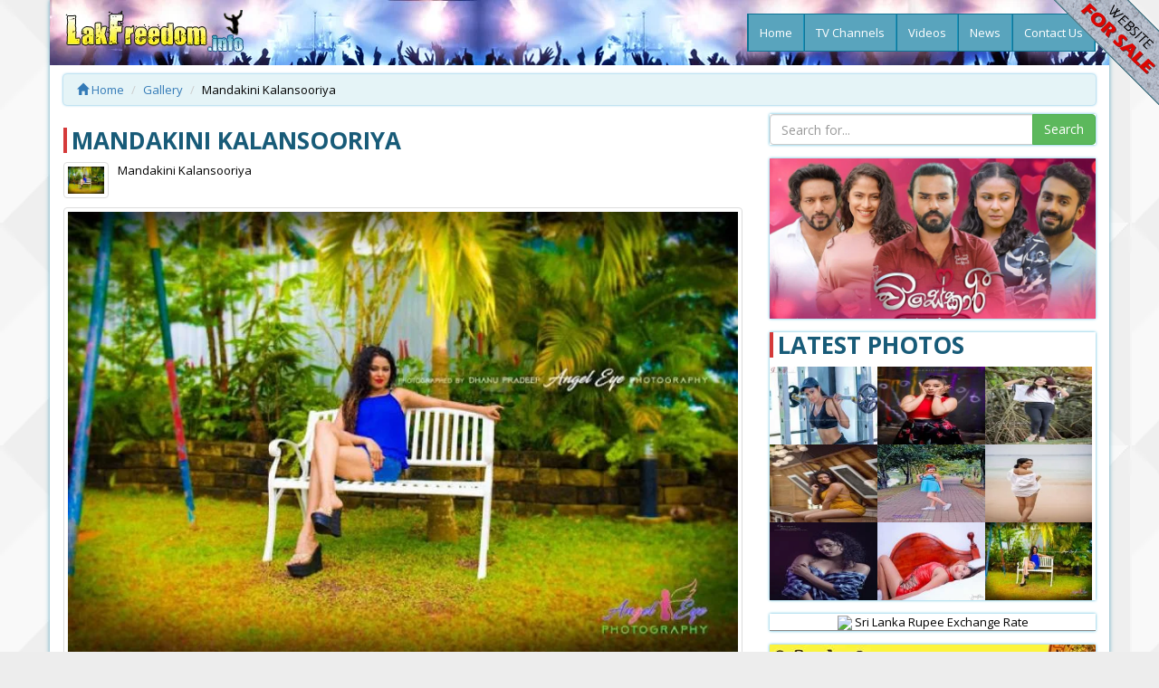

--- FILE ---
content_type: text/html; charset=UTF-8
request_url: https://lakfreedom.info/gallery/9-mandakini-kalansooriya
body_size: 5995
content:
<!DOCTYPE html>
<html lang="en">
    <head>
        <meta charset="utf-8">
        <meta http-equiv="X-UA-Compatible" content="IE=edge">
        <meta name="viewport" content="width=device-width, initial-scale=1">
        <meta name="robots" content="index, follow" />

        <meta property="og:url" content="https://lakfreedom.info/gallery/9-mandakini-kalansooriya">
        <meta property="og:title" content="Mandakini Kalansooriya | LakFreedom Media">
        <meta property="og:image" content="https://lakfreedom.info/images//gallery/9/thumb.jpg">
        <meta property="og:description" content="Watch Mandakini Kalansooriya, LakFreedom Media">
        
        <meta name="description" content="Watch Mandakini Kalansooriya, LakFreedom Media, LakFreedom.info">
        <meta name="keywords" content="Mandakini Kalansooriya, LakFreedom Media">
        
        <title>Mandakini Kalansooriya | LakFreedom Media | LakFreedom.info</title>
        
        <!-- HTML5 shim and Respond.js for IE8 support of HTML5 elements and media queries -->
        <!--[if lt IE 9]>
          <script src="https://oss.maxcdn.com/html5shiv/3.7.2/html5shiv.min.js"></script>
          <script src="https://oss.maxcdn.com/respond/1.4.2/respond.min.js"></script>
        <![endif]-->
        
        <link rel="stylesheet" href="https://LakFreedom.info/css/bootstrap.min.css">
        <link rel="stylesheet" href="https://LakFreedom.info/css/style.css">
        <link rel="icon" href="https://LakFreedom.info/favicon.ico">
        <style>
            #content {
                position: relative;
            }
            #content img {
                position: absolute;
                top: 0px;
                right: 0px;
                z-index: 999999;
            }
        </style>
        <div id="adforsale">
    <a href="https://LakFreedom.info/contactus"><img src="https://LakFreedom.info/images/sale.gif" /></a>
</div>    </head>
    <body>
        <div class="container boxborder">
            <div class="row topbar">
                <div class="col-sm-4">
                    <a href="../"><img src="https://LakFreedom.info/images/logo.png" alt="LakFreedom Media" class="logo"></a>
                </div>
                <div class="col-sm-8 nospc">
                    <div class="navbar-wrapper">
                        <nav class="navbar">
                            <div class="navbar-header">
                                <div class="visible-xs pull-left nav-small-title">MENU</div>
                                <button type="button" class="navbar-toggle collapsed" data-toggle="collapse" data-target="#navbar" aria-expanded="false" aria-controls="navbar">
                                    <span class="icon-bar"></span>
                                    <span class="icon-bar"></span>
                                    <span class="icon-bar"></span>
                                </button>
                            </div>
                            <div id="navbar" class="navbar-collapse collapse">
                                <ul class="nav navbar-nav">
                                    <li><a href="https://LakFreedom.info/">Home</a></li>
                                    <li><a href="https://LakFreedom.info/local-tv-channels/">TV Channels</a></li>
                                    <li><a href="https://LakFreedom.info/videos">Videos</a></li>
                                    <li><a href="https://LakFreedom.info/search/1-news">News</a></li>
                                    <li><a href="https://LakFreedom.info/contactus">Contact Us</a></li>
                                </ul>
                            </div>
                        </nav>
                    </div>
                </div>
            </div>
            <div class="row pgcontent">
                <ol class="breadcrumb">
                    <li class="breadcrumb-item"><a href="https://LakFreedom.info/"><i class="glyphicon glyphicon-home"></i> Home</a></li>
                    <li class="breadcrumb-item"><a href="https://LakFreedom.info/gallery">Gallery</a></li>
                    <li class="breadcrumb-item">Mandakini Kalansooriya</li>
                </ol>
            </div>

            <div class="row middlebar">
                <div class="clearfix">
                    <div class="col-md-8 pgcontent">
                        <div class="clearfix">
                            <div class="box">
                                                            </div>
                            
                                                        <div>
                                <h1>Mandakini Kalansooriya</h1>
                                <div class="clearfix">
                                    <img src="https://lakfreedom.info/images//gallery/9/thumb.jpg" class="pull-left img-thumbnail img-responsive vthumb" alt="Mandakini Kalansooriya"> Mandakini Kalansooriya                                </div>
                            </div>
                            <img src="https://lakfreedom.info/images//gallery/9/0.jpg" alt="Mandakini Kalansooriya" class="img-thumbnail"><img src="https://lakfreedom.info/images//gallery/9/1.jpg" alt="Mandakini Kalansooriya" class="img-thumbnail"><img src="https://lakfreedom.info/images//gallery/9/2.jpg" alt="Mandakini Kalansooriya" class="img-thumbnail"><img src="https://lakfreedom.info/images//gallery/9/3.jpg" alt="Mandakini Kalansooriya" class="img-thumbnail"><img src="https://lakfreedom.info/images//gallery/9/4.jpg" alt="Mandakini Kalansooriya" class="img-thumbnail">                        </div>
                        <div class="box">
                            
    <div class="box">
        <!-- Wide Ad -->
        <div style="height:90px;overflow:hidden;text-align:center;">
            <script type="text/javascript">
            	atOptions = {
            		'key' : 'e251df1df601dd8657eca51df765d118',
            		'format' : 'iframe',
            		'height' : 90,
            		'width' : 728,
            		'params' : {}
            	};
            </script>
            <script type="text/javascript" src="//heartymisspell.com/e251df1df601dd8657eca51df765d118/invoke.js"></script>
        </div>
    </div>                        </div>
                    </div>
                    <div class="col-md-4">
                                                <!-- Histats.com  (div with counter) -->
                        <div id="histats_counter"></div>
                        <!-- Histats.com  START  (aync)-->
                        <script type="text/javascript">var _Hasync= _Hasync|| [];
                        _Hasync.push(['Histats.startgif', '1,2108903,4,10053,"div#histatsC {position: absolute;top:50%;left:0px;}body>div#histatsC {position: fixed;}"']);
                        _Hasync.push(['Histats.fasi', '1']);
                        _Hasync.push(['Histats.track_hits', '']);
                        (function() {
                        var hs = document.createElement('script'); hs.type = 'text/javascript'; hs.async = true;
                        hs.src = ('//s10.histats.com/js15_giftop_as.js');
                        (document.getElementsByTagName('head')[0] || document.getElementsByTagName('body')[0]).appendChild(hs);
                        })();</script>
                        <!-- Histats.com  END  -->

                        <script>
                          (function(i,s,o,g,r,a,m){i['GoogleAnalyticsObject']=r;i[r]=i[r]||function(){
                          (i[r].q=i[r].q||[]).push(arguments)},i[r].l=1*new Date();a=s.createElement(o),
                          m=s.getElementsByTagName(o)[0];a.async=1;a.src=g;m.parentNode.insertBefore(a,m)
                          })(window,document,'script','https://www.google-analytics.com/analytics.js','ga');
                          ga('create', 'UA-80046510-1', 'auto');
                          ga('send', 'pageview');
                        </script>

                        <script>
                            function searchVideos(obj) {
                                var searchby = document.getElementById('search_vidz');
                                if(searchby != undefined) {
                                    if(searchby.value != '') {
                                        document.location.href = 'https://LakFreedom.info/search/1-' + searchby.value;
                                    }
                                }
                            }
                        </script>

                        <div class="contbox">

                            <div class="box">
                                <div class="input-group">
                                    <input type="text" class="form-control" placeholder="Search for..." id="search_vidz">
                                    <span class="input-group-btn">
                                        <button class="btn btn-success" type="button" onclick="searchVideos(this)">Search</button>
                                    </span>
                                </div>
                            </div>

                            <div class="box">
                                <a href="https://lakfreedom.info/search/1-visekari" target="_blank"><img width="320" src="https://LakFreedom.info/images/ads/visekari.jpg" alt="Visekari Sinhala Teledrama"/></a>
                            </div>

                            <div class="box">
                                                                <div style="text-align:center;">
                                    <!-- Sidebar Ad -->
                                    <script type="text/javascript">
                                    	atOptions = {
                                    		'key' : 'e251df1df601dd8657eca51df765d118',
                                    		'format' : 'iframe',
                                    		'height' : 90,
                                    		'width' : 728,
                                    		'params' : {}
                                    	};
                                    </script>
                                    <script type="text/javascript" src="//heartymisspell.com/e251df1df601dd8657eca51df765d118/invoke.js"></script>
								</div>                            </div>
                            
                            
                            <div class="box">
                                <div>
                                    <h1>Latest Photos</h1>
                                </div>
                                <div class="clearfix">
                                    <a href="https://LakFreedom.info/gallery">
                                            <img style="width: 33%; height: auto; float:left;" border="0"  src="https://lakfreedom.info/images//gallery/1/thumb.jpg" alt="Adisha Shehani">
                                        </a><a href="https://LakFreedom.info/gallery">
                                            <img style="width: 33%; height: auto; float:left;" border="0"  src="https://lakfreedom.info/images//gallery/2/thumb.jpg" alt="Amasha John">
                                        </a><a href="https://LakFreedom.info/gallery">
                                            <img style="width: 33%; height: auto; float:left;" border="0"  src="https://lakfreedom.info/images//gallery/3/thumb.jpg" alt="Avish Umeshi">
                                        </a><a href="https://LakFreedom.info/gallery">
                                            <img style="width: 33%; height: auto; float:left;" border="0"  src="https://lakfreedom.info/images//gallery/4/thumb.jpg" alt="Chulakshi Ranathunga">
                                        </a><a href="https://LakFreedom.info/gallery">
                                            <img style="width: 33%; height: auto; float:left;" border="0"  src="https://lakfreedom.info/images//gallery/5/thumb.jpg" alt="Dinu Rthhnayaka">
                                        </a><a href="https://LakFreedom.info/gallery">
                                            <img style="width: 33%; height: auto; float:left;" border="0"  src="https://lakfreedom.info/images//gallery/6/thumb.jpg" alt="Diwanga Perera">
                                        </a><a href="https://LakFreedom.info/gallery">
                                            <img style="width: 33%; height: auto; float:left;" border="0"  src="https://lakfreedom.info/images//gallery/7/thumb.jpg" alt="Gangani kanchana">
                                        </a><a href="https://LakFreedom.info/gallery">
                                            <img style="width: 33%; height: auto; float:left;" border="0"  src="https://lakfreedom.info/images//gallery/8/thumb.jpg" alt="Kushi Jayzz">
                                        </a><a href="https://LakFreedom.info/gallery">
                                            <img style="width: 33%; height: auto; float:left;" border="0"  src="https://lakfreedom.info/images//gallery/9/thumb.jpg" alt="Mandakini Kalansooriya">
                                        </a>                                </div>
                            </div>
                            
                            <div class="box flex_img" id="currencywidget">
                                <div align="center" style="margin: 0px; padding: 0px; width: 100%; background-color: transparent;">
                                    <div align="center" style="width: 100%; border-bottom: 1px solid rgb(136, 136, 136); margin: 0px; padding: 0px; text-align: center; color: rgb(0, 0, 0); background-color: transparent;">
                                        <img src="https://fx-rate.net/images/countries/lk.png" style="margin: 0px; padding: 0px; border: none;"> Sri Lanka Rupee Exchange Rate
                                    </div>
                                    <script type="text/javascript" src="https://fx-rate.net/fx-rates2.php?label_name=Sri Lanka Rupee Exchange Rate&lab=1&width=215&currency=LKR&cp1_Hex=000000&cp2_Hex=FFFFFF&cp3_Hex=59a4bd&hbg=0&flag_code=lk&length=short&label_type=currency_name&cp=000000,FFFFFF,59a4bd&cid=AUD,USD,GBP,AED,JPY,QAR&lang=en"></script>
                                </div>
                            </div>

                            <div class="box">
                                <a href="https://LakFreedom.info/search/1-lagna" target="_blank"><img width="100%" src="https://LakFreedom.info/images/ads/ad4.jpg" alt="Lagna Palaapala"/></a>
                                <a href="https://LakFreedom.info/search/1-film" target="_blank"><img width="100%" src="https://LakFreedom.info/images/ads/ad7.jpg" alt="Movies"/></a>
                            </div>
                        </div>                    </div>
                </div>
            </div>

            <div class="row">
                <div class="box opads">
                    
    <div class="box">
        <!-- Wide Ad -->
        <div style="height:90px;overflow:hidden;text-align:center;">
            <script type="text/javascript">
            	atOptions = {
            		'key' : 'e251df1df601dd8657eca51df765d118',
            		'format' : 'iframe',
            		'height' : 90,
            		'width' : 728,
            		'params' : {}
            	};
            </script>
            <script type="text/javascript" src="//heartymisspell.com/e251df1df601dd8657eca51df765d118/invoke.js"></script>
        </div>
    </div>                </div>
            </div>

            <div class="row disclaimer">
                <p>LakFreedom Media has attempted to make the information on this Site as accurate as possible and is provided in good faith without any express or implied warranty. There is no guarantee given as to the accuracy of any individual item on the Site. If you rely on the information given on this Site, you are responsible for ensuring by independent verification its accuracy, currency or completeness. The information given on this Site is for personal use only.</p>

                <p>LakFreedom Media make no warranties, representations, express or implied, as to the accuracy, merchantability, quality or fitness for purpose of the information and data contained on this Site. You accept all risks and responsibility for losses, damages, costs and other consequences resulting directly or indirectly from using this site and any information or material available from it. To the maximum permitted by law, LakFreedom Media excludes all liability to any person arising directly or indirectly from using this site and any information or material available from it.</p>

                <p>This Site includes links to other websites. Other websites include links to this Site. All linked websites are linked "as is" and LakFreedom Media do not necessarily endorse or approve of any material on websites linked from or to this Site; does not make any warranties or representations regarding the quality, accuracy, merchantability or fitness for purpose of any material on websites linked from or to this Site.</p>

                <p>The automated video discovery system of this site automatically creates and manages links to the publicly available video content interested to the visitors of this site. This site includes automatically created and managed links to Youtube™ hosted video clips. If you are the copyright owner of any of those videos and you wish to remove a video, inform Youtube™ to remove the video from Youtube™ servers on Copyright grounds. This form may be used to lodge a Copyright Infringement Notification requesting to remove a video on Copyright grounds. Once a video is removed from Youtube™, it will automatically be removed from this site. Alternatively, you may consider monetizing your copyrighted video content hosted by Youtube™.Similar to the above-described process, this site includes automatically created and managed links to video clips hosted by publicly available video servers www.Dailymotion.com™, www.Facebook.com™ and www.Vimeo.com™. If you are the copyright owner of any of those video clips and you wish to remove a video hosted by any of those video hosting sites, based on copyright grounds, please contact those sites to remove a video. </p>

                <p>We hereby declare that we do not host any videos on our site and our site contains automatically generated and managed links (or pointers) to videos hosted by above mentioned public video hosting sites. Once a user of our site clicks on a link, the user's device establishes a direct connection with the video hosting server bypassing our site. The interesting video to the user will be directly streamed from the public video server to the user's device. No videos are streamed through our site. Our site only provides the initial link (or the pointer) required by the user's device to initiate a direct connection with a public video server.</p>

            </div>

            <div class="row bottombar">
                <footer>
                    <div class="clearfix">
                        <div class="col-sm-3">
                            <h3>Social</h3>
                            <hr>
                            <p><a href="../search/1-sport">Sports News</a></p>
                            <p><a href="../search/1-dharma">Dhamma Deshana</a></p>
                            <p><a href="../search/1-documentary">Documentary</a></p>
                            <p><a href="../search/1-satana">Political Programs</a></p>
                            <p><a href="../search/1-nugasewana">Ladies Programs</a></p>
                            <p><a href="../search/1-doctor">Health Programs</a></p>
                        </div>
                        <div class="col-sm-3">
                            <h3>Entertainment</h3>
                            <hr>
                            <p><a href="../search/1-film">Sinhala Films</a></p>
                            <p><a href="../search/1-song">Music Videos</a></p>
                            <p><a href="../search/1-funny">Funny Videos</a></p>
                            <p><a href="../search/1-chat">Entertainment</a></p>
                            <p><a href="../search/1-funny">Comic Programs</a></p>
                            <p><a href="../search/1-cartoon">Sinhala Cartoon</a></p>
                        </div>
                        <div class="col-sm-3">
                            <h3>Chat n Music</h3>
                            <hr>
                            <p><a href="../search/1-band">Live Musical Shows</a></p>
                            <p><a href="../search/1-chat">Star Chat</a></p>
                            <p><a href="../search/1-nowana">Music Programs</a></p>
                            <p><a href="../search/1-tech">Technology</a></p>
                            <p><a href="../search/1-kids">Kids Page</a></p>
                            <p><a href="../search/1-lagna">Miscellaneous</a></p>
                        </div>
                        <div class="col-sm-3 facebook-likebox">
                            <h3>Like Us</h3>
                            <hr>
                            <iframe src="https://www.facebook.com/plugins/page.php?href=https://www.facebook.com/LakFreedomCom/&width=250&height=150&colorscheme=light&show_faces=false&stream=false&header=false" width="250" height="150" style="border:none;overflow:hidden;margin:0 auto;display:block;" scrolling="no" frameborder="0" allowTransparency="true"></iframe>
                        </div>
                    </div>
                    <hr>
                    <div class="clearfix text-center">
                        <p>Copyright © 2012 - 2026 LakFreedom.info</p>
                    </div>
                </footer>
            </div>
        </div>
        
        <p id="back-top"><a href="#top"><span></span></a></p>
        <div id="background"></div>

        <script src="https://LakFreedom.info/js/jquery.min.js"></script>
        <script src="https://LakFreedom.info/js/bootstrap.min.js"></script>
        <script src="https://LakFreedom.info/js/script.js"></script>
        <script type="text/javascript" src="//s7.addthis.com/js/300/addthis_widget.js#pubid=ra-529e7cc37ca35862"></script>
    </body>
</html>
